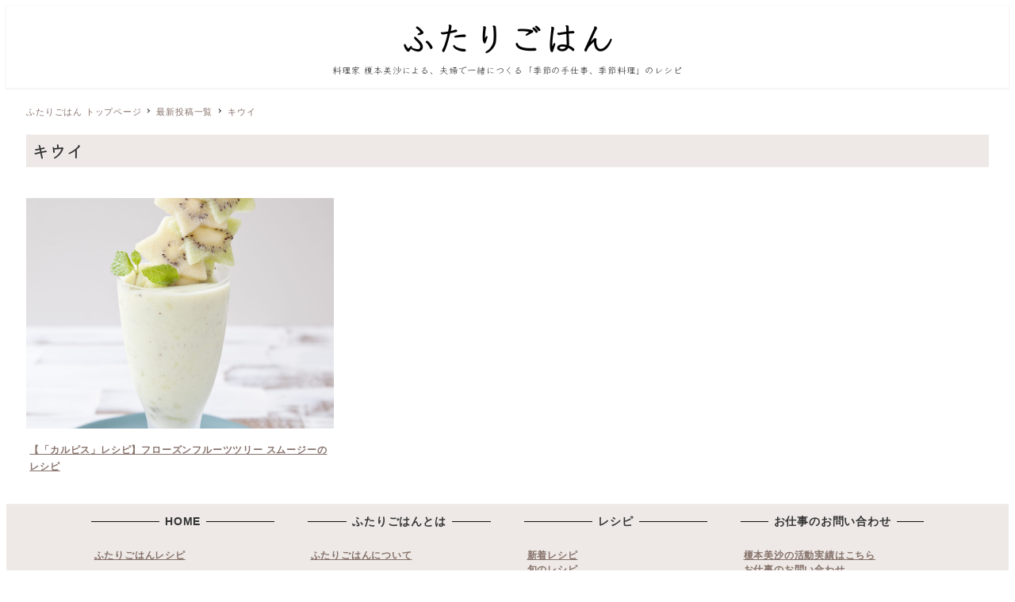

--- FILE ---
content_type: text/html; charset=utf-8
request_url: https://www.google.com/recaptcha/api2/anchor?ar=1&k=6Le1HbAUAAAAAC0K8P6wIHolhN1Nt3jUcSs4HVwY&co=aHR0cHM6Ly93d3cuZnV0YXJpLWdvaGFuLmpwOjQ0Mw..&hl=en&v=PoyoqOPhxBO7pBk68S4YbpHZ&size=invisible&anchor-ms=20000&execute-ms=30000&cb=m1qnyvmam8hv
body_size: 48873
content:
<!DOCTYPE HTML><html dir="ltr" lang="en"><head><meta http-equiv="Content-Type" content="text/html; charset=UTF-8">
<meta http-equiv="X-UA-Compatible" content="IE=edge">
<title>reCAPTCHA</title>
<style type="text/css">
/* cyrillic-ext */
@font-face {
  font-family: 'Roboto';
  font-style: normal;
  font-weight: 400;
  font-stretch: 100%;
  src: url(//fonts.gstatic.com/s/roboto/v48/KFO7CnqEu92Fr1ME7kSn66aGLdTylUAMa3GUBHMdazTgWw.woff2) format('woff2');
  unicode-range: U+0460-052F, U+1C80-1C8A, U+20B4, U+2DE0-2DFF, U+A640-A69F, U+FE2E-FE2F;
}
/* cyrillic */
@font-face {
  font-family: 'Roboto';
  font-style: normal;
  font-weight: 400;
  font-stretch: 100%;
  src: url(//fonts.gstatic.com/s/roboto/v48/KFO7CnqEu92Fr1ME7kSn66aGLdTylUAMa3iUBHMdazTgWw.woff2) format('woff2');
  unicode-range: U+0301, U+0400-045F, U+0490-0491, U+04B0-04B1, U+2116;
}
/* greek-ext */
@font-face {
  font-family: 'Roboto';
  font-style: normal;
  font-weight: 400;
  font-stretch: 100%;
  src: url(//fonts.gstatic.com/s/roboto/v48/KFO7CnqEu92Fr1ME7kSn66aGLdTylUAMa3CUBHMdazTgWw.woff2) format('woff2');
  unicode-range: U+1F00-1FFF;
}
/* greek */
@font-face {
  font-family: 'Roboto';
  font-style: normal;
  font-weight: 400;
  font-stretch: 100%;
  src: url(//fonts.gstatic.com/s/roboto/v48/KFO7CnqEu92Fr1ME7kSn66aGLdTylUAMa3-UBHMdazTgWw.woff2) format('woff2');
  unicode-range: U+0370-0377, U+037A-037F, U+0384-038A, U+038C, U+038E-03A1, U+03A3-03FF;
}
/* math */
@font-face {
  font-family: 'Roboto';
  font-style: normal;
  font-weight: 400;
  font-stretch: 100%;
  src: url(//fonts.gstatic.com/s/roboto/v48/KFO7CnqEu92Fr1ME7kSn66aGLdTylUAMawCUBHMdazTgWw.woff2) format('woff2');
  unicode-range: U+0302-0303, U+0305, U+0307-0308, U+0310, U+0312, U+0315, U+031A, U+0326-0327, U+032C, U+032F-0330, U+0332-0333, U+0338, U+033A, U+0346, U+034D, U+0391-03A1, U+03A3-03A9, U+03B1-03C9, U+03D1, U+03D5-03D6, U+03F0-03F1, U+03F4-03F5, U+2016-2017, U+2034-2038, U+203C, U+2040, U+2043, U+2047, U+2050, U+2057, U+205F, U+2070-2071, U+2074-208E, U+2090-209C, U+20D0-20DC, U+20E1, U+20E5-20EF, U+2100-2112, U+2114-2115, U+2117-2121, U+2123-214F, U+2190, U+2192, U+2194-21AE, U+21B0-21E5, U+21F1-21F2, U+21F4-2211, U+2213-2214, U+2216-22FF, U+2308-230B, U+2310, U+2319, U+231C-2321, U+2336-237A, U+237C, U+2395, U+239B-23B7, U+23D0, U+23DC-23E1, U+2474-2475, U+25AF, U+25B3, U+25B7, U+25BD, U+25C1, U+25CA, U+25CC, U+25FB, U+266D-266F, U+27C0-27FF, U+2900-2AFF, U+2B0E-2B11, U+2B30-2B4C, U+2BFE, U+3030, U+FF5B, U+FF5D, U+1D400-1D7FF, U+1EE00-1EEFF;
}
/* symbols */
@font-face {
  font-family: 'Roboto';
  font-style: normal;
  font-weight: 400;
  font-stretch: 100%;
  src: url(//fonts.gstatic.com/s/roboto/v48/KFO7CnqEu92Fr1ME7kSn66aGLdTylUAMaxKUBHMdazTgWw.woff2) format('woff2');
  unicode-range: U+0001-000C, U+000E-001F, U+007F-009F, U+20DD-20E0, U+20E2-20E4, U+2150-218F, U+2190, U+2192, U+2194-2199, U+21AF, U+21E6-21F0, U+21F3, U+2218-2219, U+2299, U+22C4-22C6, U+2300-243F, U+2440-244A, U+2460-24FF, U+25A0-27BF, U+2800-28FF, U+2921-2922, U+2981, U+29BF, U+29EB, U+2B00-2BFF, U+4DC0-4DFF, U+FFF9-FFFB, U+10140-1018E, U+10190-1019C, U+101A0, U+101D0-101FD, U+102E0-102FB, U+10E60-10E7E, U+1D2C0-1D2D3, U+1D2E0-1D37F, U+1F000-1F0FF, U+1F100-1F1AD, U+1F1E6-1F1FF, U+1F30D-1F30F, U+1F315, U+1F31C, U+1F31E, U+1F320-1F32C, U+1F336, U+1F378, U+1F37D, U+1F382, U+1F393-1F39F, U+1F3A7-1F3A8, U+1F3AC-1F3AF, U+1F3C2, U+1F3C4-1F3C6, U+1F3CA-1F3CE, U+1F3D4-1F3E0, U+1F3ED, U+1F3F1-1F3F3, U+1F3F5-1F3F7, U+1F408, U+1F415, U+1F41F, U+1F426, U+1F43F, U+1F441-1F442, U+1F444, U+1F446-1F449, U+1F44C-1F44E, U+1F453, U+1F46A, U+1F47D, U+1F4A3, U+1F4B0, U+1F4B3, U+1F4B9, U+1F4BB, U+1F4BF, U+1F4C8-1F4CB, U+1F4D6, U+1F4DA, U+1F4DF, U+1F4E3-1F4E6, U+1F4EA-1F4ED, U+1F4F7, U+1F4F9-1F4FB, U+1F4FD-1F4FE, U+1F503, U+1F507-1F50B, U+1F50D, U+1F512-1F513, U+1F53E-1F54A, U+1F54F-1F5FA, U+1F610, U+1F650-1F67F, U+1F687, U+1F68D, U+1F691, U+1F694, U+1F698, U+1F6AD, U+1F6B2, U+1F6B9-1F6BA, U+1F6BC, U+1F6C6-1F6CF, U+1F6D3-1F6D7, U+1F6E0-1F6EA, U+1F6F0-1F6F3, U+1F6F7-1F6FC, U+1F700-1F7FF, U+1F800-1F80B, U+1F810-1F847, U+1F850-1F859, U+1F860-1F887, U+1F890-1F8AD, U+1F8B0-1F8BB, U+1F8C0-1F8C1, U+1F900-1F90B, U+1F93B, U+1F946, U+1F984, U+1F996, U+1F9E9, U+1FA00-1FA6F, U+1FA70-1FA7C, U+1FA80-1FA89, U+1FA8F-1FAC6, U+1FACE-1FADC, U+1FADF-1FAE9, U+1FAF0-1FAF8, U+1FB00-1FBFF;
}
/* vietnamese */
@font-face {
  font-family: 'Roboto';
  font-style: normal;
  font-weight: 400;
  font-stretch: 100%;
  src: url(//fonts.gstatic.com/s/roboto/v48/KFO7CnqEu92Fr1ME7kSn66aGLdTylUAMa3OUBHMdazTgWw.woff2) format('woff2');
  unicode-range: U+0102-0103, U+0110-0111, U+0128-0129, U+0168-0169, U+01A0-01A1, U+01AF-01B0, U+0300-0301, U+0303-0304, U+0308-0309, U+0323, U+0329, U+1EA0-1EF9, U+20AB;
}
/* latin-ext */
@font-face {
  font-family: 'Roboto';
  font-style: normal;
  font-weight: 400;
  font-stretch: 100%;
  src: url(//fonts.gstatic.com/s/roboto/v48/KFO7CnqEu92Fr1ME7kSn66aGLdTylUAMa3KUBHMdazTgWw.woff2) format('woff2');
  unicode-range: U+0100-02BA, U+02BD-02C5, U+02C7-02CC, U+02CE-02D7, U+02DD-02FF, U+0304, U+0308, U+0329, U+1D00-1DBF, U+1E00-1E9F, U+1EF2-1EFF, U+2020, U+20A0-20AB, U+20AD-20C0, U+2113, U+2C60-2C7F, U+A720-A7FF;
}
/* latin */
@font-face {
  font-family: 'Roboto';
  font-style: normal;
  font-weight: 400;
  font-stretch: 100%;
  src: url(//fonts.gstatic.com/s/roboto/v48/KFO7CnqEu92Fr1ME7kSn66aGLdTylUAMa3yUBHMdazQ.woff2) format('woff2');
  unicode-range: U+0000-00FF, U+0131, U+0152-0153, U+02BB-02BC, U+02C6, U+02DA, U+02DC, U+0304, U+0308, U+0329, U+2000-206F, U+20AC, U+2122, U+2191, U+2193, U+2212, U+2215, U+FEFF, U+FFFD;
}
/* cyrillic-ext */
@font-face {
  font-family: 'Roboto';
  font-style: normal;
  font-weight: 500;
  font-stretch: 100%;
  src: url(//fonts.gstatic.com/s/roboto/v48/KFO7CnqEu92Fr1ME7kSn66aGLdTylUAMa3GUBHMdazTgWw.woff2) format('woff2');
  unicode-range: U+0460-052F, U+1C80-1C8A, U+20B4, U+2DE0-2DFF, U+A640-A69F, U+FE2E-FE2F;
}
/* cyrillic */
@font-face {
  font-family: 'Roboto';
  font-style: normal;
  font-weight: 500;
  font-stretch: 100%;
  src: url(//fonts.gstatic.com/s/roboto/v48/KFO7CnqEu92Fr1ME7kSn66aGLdTylUAMa3iUBHMdazTgWw.woff2) format('woff2');
  unicode-range: U+0301, U+0400-045F, U+0490-0491, U+04B0-04B1, U+2116;
}
/* greek-ext */
@font-face {
  font-family: 'Roboto';
  font-style: normal;
  font-weight: 500;
  font-stretch: 100%;
  src: url(//fonts.gstatic.com/s/roboto/v48/KFO7CnqEu92Fr1ME7kSn66aGLdTylUAMa3CUBHMdazTgWw.woff2) format('woff2');
  unicode-range: U+1F00-1FFF;
}
/* greek */
@font-face {
  font-family: 'Roboto';
  font-style: normal;
  font-weight: 500;
  font-stretch: 100%;
  src: url(//fonts.gstatic.com/s/roboto/v48/KFO7CnqEu92Fr1ME7kSn66aGLdTylUAMa3-UBHMdazTgWw.woff2) format('woff2');
  unicode-range: U+0370-0377, U+037A-037F, U+0384-038A, U+038C, U+038E-03A1, U+03A3-03FF;
}
/* math */
@font-face {
  font-family: 'Roboto';
  font-style: normal;
  font-weight: 500;
  font-stretch: 100%;
  src: url(//fonts.gstatic.com/s/roboto/v48/KFO7CnqEu92Fr1ME7kSn66aGLdTylUAMawCUBHMdazTgWw.woff2) format('woff2');
  unicode-range: U+0302-0303, U+0305, U+0307-0308, U+0310, U+0312, U+0315, U+031A, U+0326-0327, U+032C, U+032F-0330, U+0332-0333, U+0338, U+033A, U+0346, U+034D, U+0391-03A1, U+03A3-03A9, U+03B1-03C9, U+03D1, U+03D5-03D6, U+03F0-03F1, U+03F4-03F5, U+2016-2017, U+2034-2038, U+203C, U+2040, U+2043, U+2047, U+2050, U+2057, U+205F, U+2070-2071, U+2074-208E, U+2090-209C, U+20D0-20DC, U+20E1, U+20E5-20EF, U+2100-2112, U+2114-2115, U+2117-2121, U+2123-214F, U+2190, U+2192, U+2194-21AE, U+21B0-21E5, U+21F1-21F2, U+21F4-2211, U+2213-2214, U+2216-22FF, U+2308-230B, U+2310, U+2319, U+231C-2321, U+2336-237A, U+237C, U+2395, U+239B-23B7, U+23D0, U+23DC-23E1, U+2474-2475, U+25AF, U+25B3, U+25B7, U+25BD, U+25C1, U+25CA, U+25CC, U+25FB, U+266D-266F, U+27C0-27FF, U+2900-2AFF, U+2B0E-2B11, U+2B30-2B4C, U+2BFE, U+3030, U+FF5B, U+FF5D, U+1D400-1D7FF, U+1EE00-1EEFF;
}
/* symbols */
@font-face {
  font-family: 'Roboto';
  font-style: normal;
  font-weight: 500;
  font-stretch: 100%;
  src: url(//fonts.gstatic.com/s/roboto/v48/KFO7CnqEu92Fr1ME7kSn66aGLdTylUAMaxKUBHMdazTgWw.woff2) format('woff2');
  unicode-range: U+0001-000C, U+000E-001F, U+007F-009F, U+20DD-20E0, U+20E2-20E4, U+2150-218F, U+2190, U+2192, U+2194-2199, U+21AF, U+21E6-21F0, U+21F3, U+2218-2219, U+2299, U+22C4-22C6, U+2300-243F, U+2440-244A, U+2460-24FF, U+25A0-27BF, U+2800-28FF, U+2921-2922, U+2981, U+29BF, U+29EB, U+2B00-2BFF, U+4DC0-4DFF, U+FFF9-FFFB, U+10140-1018E, U+10190-1019C, U+101A0, U+101D0-101FD, U+102E0-102FB, U+10E60-10E7E, U+1D2C0-1D2D3, U+1D2E0-1D37F, U+1F000-1F0FF, U+1F100-1F1AD, U+1F1E6-1F1FF, U+1F30D-1F30F, U+1F315, U+1F31C, U+1F31E, U+1F320-1F32C, U+1F336, U+1F378, U+1F37D, U+1F382, U+1F393-1F39F, U+1F3A7-1F3A8, U+1F3AC-1F3AF, U+1F3C2, U+1F3C4-1F3C6, U+1F3CA-1F3CE, U+1F3D4-1F3E0, U+1F3ED, U+1F3F1-1F3F3, U+1F3F5-1F3F7, U+1F408, U+1F415, U+1F41F, U+1F426, U+1F43F, U+1F441-1F442, U+1F444, U+1F446-1F449, U+1F44C-1F44E, U+1F453, U+1F46A, U+1F47D, U+1F4A3, U+1F4B0, U+1F4B3, U+1F4B9, U+1F4BB, U+1F4BF, U+1F4C8-1F4CB, U+1F4D6, U+1F4DA, U+1F4DF, U+1F4E3-1F4E6, U+1F4EA-1F4ED, U+1F4F7, U+1F4F9-1F4FB, U+1F4FD-1F4FE, U+1F503, U+1F507-1F50B, U+1F50D, U+1F512-1F513, U+1F53E-1F54A, U+1F54F-1F5FA, U+1F610, U+1F650-1F67F, U+1F687, U+1F68D, U+1F691, U+1F694, U+1F698, U+1F6AD, U+1F6B2, U+1F6B9-1F6BA, U+1F6BC, U+1F6C6-1F6CF, U+1F6D3-1F6D7, U+1F6E0-1F6EA, U+1F6F0-1F6F3, U+1F6F7-1F6FC, U+1F700-1F7FF, U+1F800-1F80B, U+1F810-1F847, U+1F850-1F859, U+1F860-1F887, U+1F890-1F8AD, U+1F8B0-1F8BB, U+1F8C0-1F8C1, U+1F900-1F90B, U+1F93B, U+1F946, U+1F984, U+1F996, U+1F9E9, U+1FA00-1FA6F, U+1FA70-1FA7C, U+1FA80-1FA89, U+1FA8F-1FAC6, U+1FACE-1FADC, U+1FADF-1FAE9, U+1FAF0-1FAF8, U+1FB00-1FBFF;
}
/* vietnamese */
@font-face {
  font-family: 'Roboto';
  font-style: normal;
  font-weight: 500;
  font-stretch: 100%;
  src: url(//fonts.gstatic.com/s/roboto/v48/KFO7CnqEu92Fr1ME7kSn66aGLdTylUAMa3OUBHMdazTgWw.woff2) format('woff2');
  unicode-range: U+0102-0103, U+0110-0111, U+0128-0129, U+0168-0169, U+01A0-01A1, U+01AF-01B0, U+0300-0301, U+0303-0304, U+0308-0309, U+0323, U+0329, U+1EA0-1EF9, U+20AB;
}
/* latin-ext */
@font-face {
  font-family: 'Roboto';
  font-style: normal;
  font-weight: 500;
  font-stretch: 100%;
  src: url(//fonts.gstatic.com/s/roboto/v48/KFO7CnqEu92Fr1ME7kSn66aGLdTylUAMa3KUBHMdazTgWw.woff2) format('woff2');
  unicode-range: U+0100-02BA, U+02BD-02C5, U+02C7-02CC, U+02CE-02D7, U+02DD-02FF, U+0304, U+0308, U+0329, U+1D00-1DBF, U+1E00-1E9F, U+1EF2-1EFF, U+2020, U+20A0-20AB, U+20AD-20C0, U+2113, U+2C60-2C7F, U+A720-A7FF;
}
/* latin */
@font-face {
  font-family: 'Roboto';
  font-style: normal;
  font-weight: 500;
  font-stretch: 100%;
  src: url(//fonts.gstatic.com/s/roboto/v48/KFO7CnqEu92Fr1ME7kSn66aGLdTylUAMa3yUBHMdazQ.woff2) format('woff2');
  unicode-range: U+0000-00FF, U+0131, U+0152-0153, U+02BB-02BC, U+02C6, U+02DA, U+02DC, U+0304, U+0308, U+0329, U+2000-206F, U+20AC, U+2122, U+2191, U+2193, U+2212, U+2215, U+FEFF, U+FFFD;
}
/* cyrillic-ext */
@font-face {
  font-family: 'Roboto';
  font-style: normal;
  font-weight: 900;
  font-stretch: 100%;
  src: url(//fonts.gstatic.com/s/roboto/v48/KFO7CnqEu92Fr1ME7kSn66aGLdTylUAMa3GUBHMdazTgWw.woff2) format('woff2');
  unicode-range: U+0460-052F, U+1C80-1C8A, U+20B4, U+2DE0-2DFF, U+A640-A69F, U+FE2E-FE2F;
}
/* cyrillic */
@font-face {
  font-family: 'Roboto';
  font-style: normal;
  font-weight: 900;
  font-stretch: 100%;
  src: url(//fonts.gstatic.com/s/roboto/v48/KFO7CnqEu92Fr1ME7kSn66aGLdTylUAMa3iUBHMdazTgWw.woff2) format('woff2');
  unicode-range: U+0301, U+0400-045F, U+0490-0491, U+04B0-04B1, U+2116;
}
/* greek-ext */
@font-face {
  font-family: 'Roboto';
  font-style: normal;
  font-weight: 900;
  font-stretch: 100%;
  src: url(//fonts.gstatic.com/s/roboto/v48/KFO7CnqEu92Fr1ME7kSn66aGLdTylUAMa3CUBHMdazTgWw.woff2) format('woff2');
  unicode-range: U+1F00-1FFF;
}
/* greek */
@font-face {
  font-family: 'Roboto';
  font-style: normal;
  font-weight: 900;
  font-stretch: 100%;
  src: url(//fonts.gstatic.com/s/roboto/v48/KFO7CnqEu92Fr1ME7kSn66aGLdTylUAMa3-UBHMdazTgWw.woff2) format('woff2');
  unicode-range: U+0370-0377, U+037A-037F, U+0384-038A, U+038C, U+038E-03A1, U+03A3-03FF;
}
/* math */
@font-face {
  font-family: 'Roboto';
  font-style: normal;
  font-weight: 900;
  font-stretch: 100%;
  src: url(//fonts.gstatic.com/s/roboto/v48/KFO7CnqEu92Fr1ME7kSn66aGLdTylUAMawCUBHMdazTgWw.woff2) format('woff2');
  unicode-range: U+0302-0303, U+0305, U+0307-0308, U+0310, U+0312, U+0315, U+031A, U+0326-0327, U+032C, U+032F-0330, U+0332-0333, U+0338, U+033A, U+0346, U+034D, U+0391-03A1, U+03A3-03A9, U+03B1-03C9, U+03D1, U+03D5-03D6, U+03F0-03F1, U+03F4-03F5, U+2016-2017, U+2034-2038, U+203C, U+2040, U+2043, U+2047, U+2050, U+2057, U+205F, U+2070-2071, U+2074-208E, U+2090-209C, U+20D0-20DC, U+20E1, U+20E5-20EF, U+2100-2112, U+2114-2115, U+2117-2121, U+2123-214F, U+2190, U+2192, U+2194-21AE, U+21B0-21E5, U+21F1-21F2, U+21F4-2211, U+2213-2214, U+2216-22FF, U+2308-230B, U+2310, U+2319, U+231C-2321, U+2336-237A, U+237C, U+2395, U+239B-23B7, U+23D0, U+23DC-23E1, U+2474-2475, U+25AF, U+25B3, U+25B7, U+25BD, U+25C1, U+25CA, U+25CC, U+25FB, U+266D-266F, U+27C0-27FF, U+2900-2AFF, U+2B0E-2B11, U+2B30-2B4C, U+2BFE, U+3030, U+FF5B, U+FF5D, U+1D400-1D7FF, U+1EE00-1EEFF;
}
/* symbols */
@font-face {
  font-family: 'Roboto';
  font-style: normal;
  font-weight: 900;
  font-stretch: 100%;
  src: url(//fonts.gstatic.com/s/roboto/v48/KFO7CnqEu92Fr1ME7kSn66aGLdTylUAMaxKUBHMdazTgWw.woff2) format('woff2');
  unicode-range: U+0001-000C, U+000E-001F, U+007F-009F, U+20DD-20E0, U+20E2-20E4, U+2150-218F, U+2190, U+2192, U+2194-2199, U+21AF, U+21E6-21F0, U+21F3, U+2218-2219, U+2299, U+22C4-22C6, U+2300-243F, U+2440-244A, U+2460-24FF, U+25A0-27BF, U+2800-28FF, U+2921-2922, U+2981, U+29BF, U+29EB, U+2B00-2BFF, U+4DC0-4DFF, U+FFF9-FFFB, U+10140-1018E, U+10190-1019C, U+101A0, U+101D0-101FD, U+102E0-102FB, U+10E60-10E7E, U+1D2C0-1D2D3, U+1D2E0-1D37F, U+1F000-1F0FF, U+1F100-1F1AD, U+1F1E6-1F1FF, U+1F30D-1F30F, U+1F315, U+1F31C, U+1F31E, U+1F320-1F32C, U+1F336, U+1F378, U+1F37D, U+1F382, U+1F393-1F39F, U+1F3A7-1F3A8, U+1F3AC-1F3AF, U+1F3C2, U+1F3C4-1F3C6, U+1F3CA-1F3CE, U+1F3D4-1F3E0, U+1F3ED, U+1F3F1-1F3F3, U+1F3F5-1F3F7, U+1F408, U+1F415, U+1F41F, U+1F426, U+1F43F, U+1F441-1F442, U+1F444, U+1F446-1F449, U+1F44C-1F44E, U+1F453, U+1F46A, U+1F47D, U+1F4A3, U+1F4B0, U+1F4B3, U+1F4B9, U+1F4BB, U+1F4BF, U+1F4C8-1F4CB, U+1F4D6, U+1F4DA, U+1F4DF, U+1F4E3-1F4E6, U+1F4EA-1F4ED, U+1F4F7, U+1F4F9-1F4FB, U+1F4FD-1F4FE, U+1F503, U+1F507-1F50B, U+1F50D, U+1F512-1F513, U+1F53E-1F54A, U+1F54F-1F5FA, U+1F610, U+1F650-1F67F, U+1F687, U+1F68D, U+1F691, U+1F694, U+1F698, U+1F6AD, U+1F6B2, U+1F6B9-1F6BA, U+1F6BC, U+1F6C6-1F6CF, U+1F6D3-1F6D7, U+1F6E0-1F6EA, U+1F6F0-1F6F3, U+1F6F7-1F6FC, U+1F700-1F7FF, U+1F800-1F80B, U+1F810-1F847, U+1F850-1F859, U+1F860-1F887, U+1F890-1F8AD, U+1F8B0-1F8BB, U+1F8C0-1F8C1, U+1F900-1F90B, U+1F93B, U+1F946, U+1F984, U+1F996, U+1F9E9, U+1FA00-1FA6F, U+1FA70-1FA7C, U+1FA80-1FA89, U+1FA8F-1FAC6, U+1FACE-1FADC, U+1FADF-1FAE9, U+1FAF0-1FAF8, U+1FB00-1FBFF;
}
/* vietnamese */
@font-face {
  font-family: 'Roboto';
  font-style: normal;
  font-weight: 900;
  font-stretch: 100%;
  src: url(//fonts.gstatic.com/s/roboto/v48/KFO7CnqEu92Fr1ME7kSn66aGLdTylUAMa3OUBHMdazTgWw.woff2) format('woff2');
  unicode-range: U+0102-0103, U+0110-0111, U+0128-0129, U+0168-0169, U+01A0-01A1, U+01AF-01B0, U+0300-0301, U+0303-0304, U+0308-0309, U+0323, U+0329, U+1EA0-1EF9, U+20AB;
}
/* latin-ext */
@font-face {
  font-family: 'Roboto';
  font-style: normal;
  font-weight: 900;
  font-stretch: 100%;
  src: url(//fonts.gstatic.com/s/roboto/v48/KFO7CnqEu92Fr1ME7kSn66aGLdTylUAMa3KUBHMdazTgWw.woff2) format('woff2');
  unicode-range: U+0100-02BA, U+02BD-02C5, U+02C7-02CC, U+02CE-02D7, U+02DD-02FF, U+0304, U+0308, U+0329, U+1D00-1DBF, U+1E00-1E9F, U+1EF2-1EFF, U+2020, U+20A0-20AB, U+20AD-20C0, U+2113, U+2C60-2C7F, U+A720-A7FF;
}
/* latin */
@font-face {
  font-family: 'Roboto';
  font-style: normal;
  font-weight: 900;
  font-stretch: 100%;
  src: url(//fonts.gstatic.com/s/roboto/v48/KFO7CnqEu92Fr1ME7kSn66aGLdTylUAMa3yUBHMdazQ.woff2) format('woff2');
  unicode-range: U+0000-00FF, U+0131, U+0152-0153, U+02BB-02BC, U+02C6, U+02DA, U+02DC, U+0304, U+0308, U+0329, U+2000-206F, U+20AC, U+2122, U+2191, U+2193, U+2212, U+2215, U+FEFF, U+FFFD;
}

</style>
<link rel="stylesheet" type="text/css" href="https://www.gstatic.com/recaptcha/releases/PoyoqOPhxBO7pBk68S4YbpHZ/styles__ltr.css">
<script nonce="A70-AKkgWewzA2Aowl1thA" type="text/javascript">window['__recaptcha_api'] = 'https://www.google.com/recaptcha/api2/';</script>
<script type="text/javascript" src="https://www.gstatic.com/recaptcha/releases/PoyoqOPhxBO7pBk68S4YbpHZ/recaptcha__en.js" nonce="A70-AKkgWewzA2Aowl1thA">
      
    </script></head>
<body><div id="rc-anchor-alert" class="rc-anchor-alert"></div>
<input type="hidden" id="recaptcha-token" value="[base64]">
<script type="text/javascript" nonce="A70-AKkgWewzA2Aowl1thA">
      recaptcha.anchor.Main.init("[\x22ainput\x22,[\x22bgdata\x22,\x22\x22,\[base64]/[base64]/[base64]/[base64]/cjw8ejpyPj4+eil9Y2F0Y2gobCl7dGhyb3cgbDt9fSxIPWZ1bmN0aW9uKHcsdCx6KXtpZih3PT0xOTR8fHc9PTIwOCl0LnZbd10/dC52W3ddLmNvbmNhdCh6KTp0LnZbd109b2Yoeix0KTtlbHNle2lmKHQuYkImJnchPTMxNylyZXR1cm47dz09NjZ8fHc9PTEyMnx8dz09NDcwfHx3PT00NHx8dz09NDE2fHx3PT0zOTd8fHc9PTQyMXx8dz09Njh8fHc9PTcwfHx3PT0xODQ/[base64]/[base64]/[base64]/bmV3IGRbVl0oSlswXSk6cD09Mj9uZXcgZFtWXShKWzBdLEpbMV0pOnA9PTM/bmV3IGRbVl0oSlswXSxKWzFdLEpbMl0pOnA9PTQ/[base64]/[base64]/[base64]/[base64]\x22,\[base64]\\u003d\\u003d\x22,\x22wpQrX2jClcO2wqbCp8OdWcO9dE7DjxN+wo4Qw5JDGQDCn8KjOsO8w4UmX8Ooc0PCp8OWwr7CgAAew7x5f8K9wqpJX8Kgd2R6w7A4wpPCrsOzwoNuwqMgw5UDSWTCosKawrPCncOpwo4YHMO+w7bDnUg5wpvDhsO4wrLDlG4EFcKCwqwmEDF0McOCw4/DocKYwqxObixow4Ujw5vCgw/CpTVgccOmw73CpQbCtsKvecO6QcOJwpFCwpNLAzEjw47CnnXCj8OkLsObw6FEw4NXMsOcwrxwwoLDrjhSDwgSSmJ8w5NxQcKgw5dlw7rDsMOqw6Qfw5rDpmrCu8K6wpnDhQHDljUzw5MqMnXDnmhcw6fDlXfCnB/[base64]/DkwMvT2g1BcKlw65oC8OuwoDDl8OAOcKdw6rDhFRaDcOPRMKlX3HCpTp0wq95w6rCsVhRUhF2w6bCp3AdwrBrE8OJJ8O6FRclLzBfwoDCuXBCwpnCpUfCj0HDpcKmbE3Cnl97J8ORw6FWw5AcDsOzK1UIR8Ofc8KIw4Zrw4k/BCBVe8OBw7XCk8OhLMKZJj/ClcKtP8KcwqrDgsOrw5Yzw7bDmMOmwpxMEjoDwpnDgsO3eUjDq8OseMO9wqEkfMOrTUNbYSjDi8K9VcKQwrfCu8Oufn/CvB3Di3nCmAZsT8ODCcOfwpzDjMOPwrFOwoBCeGhHDMOawp0mB8O/[base64]/DmsKZwpXClsOlKCYEw4I1ZsKfesKsdMKaZMOoYTnCpyMxwq3DnMO/wojCukZGY8KnXX0fRsOFw5F9woJ2E2rDiwRtw7Rrw4PCrcK6w6kGNsOOwr/Ch8OWAH/CscKHw7oMw4xyw5IAMMKnw6Nzw5NXGh3DqynCj8KLw7UZw5Amw43Ci8KhO8KLdgTDpsOSK8OfPWrCqcKcEADDtX5AbRHDqB/Dq2sQX8OVK8K4wr3DosKxT8Kqwqo/w7seQmM4wpUxw73CksO1csKNw7gmwqYPLMKDwrXCpsO+wqkCMMKMw7p2wpjCvVzCpsOSw5PChcKvw7h2KsKMYMKTwrbDvBDChsKuwqEdCBUAQEjCqcKtRkVwBcKuYETCqsOHwr/DszMlw7vDvXPCvGbCsEJjP8KIwoTCnlFxwqfCpRZMwqTCrG/CrMKCCHc4worDvMKxwonDpxzCiMOXLsOmT1EiOAFyc8O9wqvDlEt3eBrCsMODwoDDhMK9TcK/w5BmcDHDq8OUShQawo/CrcOgw59bw5A/w6/CvsOmaV0VX8OaG8Oww6DCgMO7cMK+w6wYHMK8wo7DihQGKcKyeMO1DMOpHsKXGRzDmcO7XHdFFT5gwpBmFC9pecKYwqIbIhZ4w6o+w57CiAHDhWRQwqBKUSvCo8KgwrMiTsODwqIZwobDmk3CkRlWGHTCm8KfBMO6NETDj13CtG0Uw5HCsmJTA8OBwrRjVBfDtsOPwr/Dq8KSwrHCpcKqY8OoJMKIZ8O5RsOnwpxhRcKxWzw2woHChULDucKvFMObw4oTUMOAbMOKw5hhw7UUwqvCoMKVRjPDqTrCuzYwwobCrE3CvsOTY8OswqQSRsK1GhE3w6YdTMO0PAhJaG99wp/CicO7w5/Dk3YGSMKcw7QRYkLCqCglbMO3RsK9w4BrwpN6w4N6w63Dn8KlAsOqacKTwo7Dv0nDt0cgw7nCgMKLBsOkasO/VcODbcOZKcKCYsO4JSNyf8OpKidrFhkfwr59OcO5wo3CosOowr7DhBfDkhjDvsO9VMKVbW1xwr85CDlVAMKVw54uHsOnw7fDqcOjKWoAWsKXwq/CnE1owrbCvzzCoTACw4RtCgsuw4HDkW8cI3nCmSoww4/CiQTDkGMdw5E1NsKMw63CuAbDncKmwpdVwr7CmxV6woYTBMOhOsORG8KgWFvCkSB6Ig1kJcO+XzFrw63Cjh/CgMK2w4TCucK7cR8hw7t/w68dVn0Uw4HDizjCqsO2OV7CqTXDk0TCmMKbElckSmU/[base64]/BzgHwrh8wqsEwr9jw7hvKRHCvjPCv8KkwqkMw4tEw6XCpUYAw7TCowvDlcK0w6/CmmzDizjChMOkERBpI8Otw5RRwovCl8OVwrkIwpUmw6A+QMOCwpXDu8KiBlLCtsOFwosyw4rDkTguw6TDscKRBmIRdD/Ci2xsTsOVcWLDlMKzwo7CtQfCvsO7w7jCvMK3wpo/TsKERcKJKcO/wojDgkxQwqJQwovCuUcOT8KdV8KKIS7ClGpEC8KxwoPCm8O9DHNbKBzCl1TCu3vChmQKBMOASMOdc2nCsFLDiwrDoV/DqsOGW8OcwpzCvcOewo1UEz/DncO+NsOsw4vCk8OpIsKtaQNLQGzDisO0DcOfA1Yww5hmw7bDtx4sw4XDhMKWwo8kw6IMV2ERLjlPwohBwpbCqXUZaMKfw5TDugAnLDjDgAQVLMKiccO/[base64]/dj5gS8KYTcORGivCjMKFWsOPw7U+XkZJwpjChsOjBcKVByIJPMOpw4bDignCm34jwrbDl8Owwq/Cs8Khw6jCjMK/wq8Ow5zCjsKXAcK9wpLDuS9EwrBhfS/CoMKyw53Dt8KAJMOmXUrCv8OUSQPDnEjDnMOAw5MLDsODw6fDmFHDhMKDNAwAScK+U8Kqwo/DpcKfw6ZKwrjCoDM4w4LDgcKnw4poLcOnUsK1YHTClMOODcKiw70yOVssSsKBw4QZwpl8HMOBdMKnw6nDgCrCq8KyC8KmSW/Ds8OObMK4K8OYw6UNwqLCjsO4cS4KV8OlQhk7w61uwpRWXBgiZsOjEjhuWcKGAALDpnzCo8Oxw613w5/CtcKpw77DjcKQVnMvwqhhOcKtAGDChMKJwr0tdQVWw5rCoT3Dq3U6CcOGw6sMwo5IXcO/XcO+wpnChEo2bnpLU3TDvHvCqGvCvcO+woXDjcK0RcKxAFhzwoPDiHgZFsKjw5vDlkIwIE7Cvg9Bw71wEsOrXjHDmsOUE8KUQQBSYiMYEMOqKHzCqcOZwrQRO39lwpbCimEZwojCtcO3E2c2NkFgw5VKw7XCjMKYw4fDkS/DvsOCFcOEw4vClCLCjl3Drw0eVsOeeBfDrcK8RcOuwpF0wprChwjClcKgwoR1w7pkwpPCt2J0FsOiH3EEwr9Qw58twpHCtxEIUMKcw6NUwp7DmMO9woTCsi05FFDDicKLwrJ8w6zCjA1kWcOmXMKcw5hdw6lcYg/DhcO8wqjDoGJ8w5HCmloSw6rDkUUlwonDhVt5wrJjKBDCgkTDmcKxwpzCmMKAwooTwoLCnsKmUULDoMKtX8KRwq9Rwr4Ew6jCl18owr0XwoHDtiJuw47DvcOQwqAeGSjDvm5Sw5DClHzCjknClMOVQ8KZTsKrw4zCjMKuwq/[base64]/DssOGMAwqaVLCnG45wqjCthDDr8OYMcOLL8K5UF13P8K5wrXDucOew65LHsOFcsKfS8ORLsKXwqlbwqMQwqzCrUwSwqfDo3B1w63DsjF3w7HCkm5gRFpyYsKFw4kQEsKvEcOqb8OQCMO+UDFzwotnEj7Dg8O9wp7DjE3CrU4yw6Vbd8Obf8KOwrbDmEBde8O8wp/CsntGwo/Cj8O0wpJ0w5bDj8K9DC3DkMOlWHoEw5bCk8KDwoQZwpRxw7bDrhAmw57DuH0lw4fCocOqZsK9wpANAMOjwppmw6M/w7XDu8OQw6s1DsOLw6vDg8Kpw7FUwpLDtcO4w57DsVjCk3kjLAbDmWh+Wz5wCsOsWsOuw5IzwpMlw5jDv1Emw68Pw5TDoizCosK0wp7DvcOpFsO5w4Z+wpJOCWx2GcO9w6oew6/Dk8OSwrzCqnzDqsO1MjwDUMK5ERoBdBQnEz3DsT5Xw5XCu3IoKMKPHcOYw4PCvw7DoHAUw5RpFMO1VAl8wpNWJXTDrMKOw59vwp55ekHDtXEDUMKJw5VBCcOpMUDClMKMwpvDjArDhMOewr9ww6JqUsOFSMKRw5bDm8OsYTrCoMKPw5TCh8OgHQrCjl7DlQVewpo/woLCisOcTlHDmBXCmsOqDjfCl8KOw5YCKsK6w7Udw4ZYExAPfcKoB1zCmsOEw6Rlw7fCp8K5w5MMXSPDnEXCtTN+w70hwq0eMzcqw5xRWTfDkRBSw7/DgsKUDU99wqZfw6EewrTDsi7ChhvCrcOkw4DDnMKqCQBZTcKbwqfDmWzDmXMZK8OwQ8Opw5soH8Ohw53Cs8KPwrjDrMOFSBEaSwbDj1XCkMOwwr7ChyVJw4XCqMOuXXTCjsK5cMOaH8OzwonDuSHDqydOTFTCl2sWwrfCpihtVcK2D8KAREDDjE/CpU44bsOzMsOMwp3ChGYHw5bCn8KKw6VXDDXDg2xABjvDiDgRwqDDknrCiETCoglVw5t3wr7ChzxJehBXK8KwATMdU8OGw4M+woMjwpRVwow0MyfDnh0uB8OZcsKPwr7Ct8OIw4LCqEIeTsKhw7JzfsOpJH4BWVAEwqcfwrF+wrLDnMOxOcOBwofDjsO/Qj46JE3DoMOqwpIzw5Q4wrzDgxnChMKkwqNBwpbCmArCosOEMTwSI3PDmcK1CCULwqvDmwzChsOgw7RBG2cLwogXKsKKRMOfw7EqwqMiFcKJw4HCpcOSJ8Ogw6JbXSHCqH0HJMKzQTPCgG0rwqbCgD4xw5ddYsKZRUfCoC/DqcOEZm7DnlA6w7R1VsKgEcKWUFIqanrCuEnCsMK2SD7ComPDump9I8Kkw7Qyw4bClMOUaAxiDGQXRMO7w5jDhsKUwrjDhHg/w7dVTC7CjMOuHiPDjMKrw7pKc8OYwpnDkTt7TsO2HknDtHXDh8KIWGhKw4ZgQTTDhSwPwpnCgQjCgVx1wppuwrLDiFkOBcOGZ8K3w5oLwqNLw5EUw4fCiMKIwoLChGPCgcOjX1TDkcOUDsOqW2vCvkw2w4oefMKwwr/CtMKww7lbw4cLwpZMRG3DjSLCnlQVw6HCmcKSScOMPwAQwqEjwrzDtsKlwq/Ch8Kgw5TCncK0wqQuw4onInUnwrgnSMOuw4jDqyxnL1YuL8OKwqrDocO/Ll/DlETDrV1GMcOSw57CjcKow4vCukIGwp7DrMOsfsO/wqE7NQ3DnsOIQQU/w5HDiA7DsxJEwoRvH0ceQVnDgz7CoMKyO1bDicKxwppTUsOkw7jChsOmwoPCoMOiwobCtTPDhHrDn8OcL2/Co8KdDwXDhsKTw73CmW/DuMOSBR3CuMOIeMKSwq/Dky7DmCwEw7MTND3CrMOVN8O9KMObAsKiDMKDwoMGYXTCkTjDqMKBAsK0w7bDmg3ClmMZw6DCkcOKwpvCkcK+GgDCgsOxw788CgDCp8K8dw9sZCzChcKZaj5NWMKTLcOBXcK5w4fDtMO7U8K1IMOIwpY+RA/DocO6wpLDl8OGw7oiwqTCgglgDMOfGhTCiMOoUDZ2wpJOwroJPsK7w74VwqB5wqXCu2/Dp8KVdMKqwrN3wr9ew6XCugYhw6bDqUXCg8OAw4J4aidzwpPDpkZEwoVcPMO8w5vCmGp8w7HDq8KpMsKHATTDpTTChXkrwq5Twos+KMOQX3h/wqXClsOXwpTDqsO/wpvChMOaKsKpfsKTwrPCr8KTwqPCq8KbNMO5wroXw5FWJ8KKw6/Ch8OTwprDt8KFw6jDrjlPwprDqiVdCXXCsyvCm15WwobDj8KqcsOvw6PClcKhw5wvAkDCqw3DosKCwpPCmm4kwoQBA8Kzw5PDo8O3w5jDk8KsfsOVAsKEwoPDisOiw5bDmDTDsHBjw5fDnQzDkWEaw5LDoyBOw4/CmEE1wpXDsULDg2nDiMKwJcO6DsKNYMK0w6A8wrfDiFHCkMOSw7sPw7ELEw8sw7NMSkROw4g7wrZmw5Q9w5HDgsOnMsOewqLDhMObDsOIIgF/YsK3djbCsy7CtQnCucOVX8ObH8OWw4oKw7LCgBTCucO7wrXDhcK+QXprw7UdwrzDssKkw50DGDk3AsKcQAXCk8O0OGPDvsK8FcKbV1DDv28sRcKZw5LCuiDDm8OMTmQQwqsqwpMCwppxA30/w7R2wpTDqFIFI8OtQcOIw5hjYxo/WkbDnUENw4HCpT7DrsKcNGLDgsO6cMOpwo3DhcK5X8OkHcOQOiHCmsOyF3JFw5N9BsKJIMOSwo/DmTUMLlPDlwkcw452wrBdShNxO8KjZsOAwqY1w6cyw7l8fcKxwppIw7FLRsKxJcKcwrApw77Ct8OmYldRHxHDgcOXwo7DksK1w63DvsKCw6V5B0vCucOBVMOWw4fCjANzTcKYw49/A2TCh8O8wr7CmX7Dv8K3bDjDkxTCmW1pRcKUOwLDqsKEw4wJwqLDrlE7DHU6MMOZwqY7V8KCw7IiVnnDvsKHL03Dh8Oqw6VLw5nDscK4w7VOTXYzw4/CkjlEwo9OZiAfw6DDicKRw43DhcO3wr0VwrLCpC07w7jCrMOMDcOkw7hgb8OgDgfCvn3CvsK3w6jCvXhYfMOuw6kKVlIyem/CvsOjS0XDt8KGwqtyw7k1XHbCkxg4wpnDkcKfw7LCrcKJw4BdVlU+L04LXkXDpcO+UVFew7PCnx7Cn2I7wokWwok7wpPDjcORwqQuwqnCh8KWwobDmz3DixDDgTBFwolhJl3Cp8KKw6rCqsKRw5rCp8ODdMKvW8Oow4/Cs2TCk8KOwoFswozCmWV9wo3Dp8O4MwkdwoTCin3DtynCtcOWwo3Ch1w5wo9RwpTCgcO6YcK6ecOOZlx8I2Y/QcKZwrQ8w5sFeGRqUsOUAVQiDRXDqxJHd8OFd0w4VsKAF1nCpyzCmmAzw6Vxw7TCqsK+w4dhw6PCsA4ULg5/wqjCusOyw7XCl2LDlS/DvsOFwoVrw6bCkihLwobCghHDgMKjw5zDlGBcwpszw7Z3w43DtGTDmXHDunDDrMKWCxXCs8KhwoDDkVQowogdF8KnwolzKsKNX8OVw47CkMOwLTzDqcKEw6gSw75/[base64]/[base64]/Cu8Kta8O3w7s3wrwbwqcwwrzDh8KewrnDlMKEHcKhCw4iW05RSsObw4Zaw4wtwosXw6DCjScFaVxQcsK0AcKoXH/CjMOEdWN5wozCpsOowqLCgU3DmGrCg8Onwo7CtMKHw746wpPDjsOWw4/CsQFuAMKTwq/DqsKqw50uRsOkw5PCgcOHwrgtE8O7EyzCr3RiwqLCu8OGB0XDpHxXw4BqPg4bbkDCrMOQQiAzw5U1wpV5RmNgIE5pw7bCtcK4w6JBwoAmPzQsf8KjOhF8KMK1wrzCjMKgZcOsVMOcw6/[base64]/CvX7CtV8Gw5TDosKowqAcw40/wprCm8KJwp/Dm2LDnMKWwqfDkUt7wrFsw44ow4fDrcObYcKCw4wMI8KPWcKaUkzCoMKwwqxQw5vCkzrDm2gCdE/CiT1Swo/CkgA4aCHCmBXCvcOrbMKKwpcaTjfDtcKKDEcJw6/CmcO0w7bCpsKcVcOzwoNsCUPCu8O5dnMgw5LCuVvDj8Kfw4nDon7Dp1HCnMKxZmZAFsKrw4cuD1DDo8KowrwPG3/[base64]/K8OVw7bCqMK7wqrDuw7CjcOUw57DicKPI8OiwofDgMO6NMKcwrPDisO+w54/ccOuwq5Jw6HCjjdfwqsDw5kUwpE/XDvCsD1Vw5EORcOpU8OrdcKjw5NiNcKiUMK4w4fCicOMfMKDw6/ClSE5dnnDsnTDgCvCkMKwwrdvwpMjwrcaFcKEwoxNw5dMDkTChMO/wrzCvcOBwprDksONwrDDh23CscKaw4hSw7Vqw4DDk0DCg2nCkwAoWsOhw7JFw4XDuDXCukfCsTMlK2nDjGbCsn4Fw7U/XF7CmsOew53DkMOTwpBDA8OuK8OFPcO/[base64]/Z3zDsXYgK8Kiw6XCnhpjw4oiwp8uaU7Dq8O2bBPDhHhaaMOfw6Qtb2zCk1zDh8Kfw7PDiBLCrMKOwplSw6bDpA9sClwfOBBIw7o8w7XCqjjCkSPDkU87w7dEDjFWHSnChsKpbcOfwr04FyBtezvCgcK/ZW9oWUI0Q8KKdMKqcXFKBhzDtcKZW8Kwb0pdOldOVj8KwrvDjjl+ScKTwrXCsg/CoiJFw6cpwrcPEGdGw77Dk1DDjA3CgsKJwosdw6gsZ8KEw5IVwpfDosK1ZV/[base64]/DusOIw51PScKGwozDrQUPwq3DjsOedMKywq1xVMOzasK0J8OYa8KVw6rCrFDDkMKOH8K1e0bCmy/[base64]/w6fDvsKzCcOJw7wdwq/DrMOJwqXCgcO5TShkwpAzVyvDhgPCgynCgC/DrUfDtsOdHjMFw6PCiX3DmVgbQSbCucOdP8OzworCi8K/B8O3w73Cv8Oyw5cRfX05bGQSSVEsw4jCjsOSwpnDokIUdjYEwrbCtCxHU8OAcxk+VsO7elgLBnPCgcObwqJSAEzDtUDDo1HCgMONRcK0w6s6asOlw5fCpVHDjD/Dpn/[base64]/DjRjDlsO5Gl7Cr8KofVzCkMK4VlJpw4nDmMOZw7DDg8OcEA4dQsOfwpsMFnchw6UJKMOIUMOhwrIpJsKLH0IvdMOXZ8Kfw7HCtcKAw5s2U8ONezHCgMOTHTTClMKhwrvCgG/Cj8OED3MAMcOXw7nDrG0pw4HCtMOjXcOkw5IACMKEY1TCjsKEwpHCniHCqTowwq4KeXF9wq3CuBI/[base64]/wrQdRww7wo3DkDTDi8OhNcK3AlzDusK9w63ChltewpQpdsKuw5Yzw7AGDMK2ScKlw4lJCDAcOMOhw4gbVMKcw5jCh8OtKsKgX8OswpnCq2IEPhEUw6dvS0TDuzXDo1V4wrnDk2YJU8Ozw5/DocO3wrNfw7XCiUh4PMKvU8OZwoxWw7fDmsOzwqHCoMKlw4rDpMOsMW/ChV9hfcOJM2hWV8ODJMKywq7DpsOHTQ3Dq0PDvyHDhU5ZwqEUw5pCEMKVwpPDjz5UJ1Bpwp51FA0cwpjCnkM0w6gnw6UqwqN4CcKdQm49w4jDokfCi8KJwpHCicKFwpxJLwHCgHwSw5HCk8OOwpcVwqQBwqXDnHrDmhDCv8KnBsKHwppOUxB1JMO/T8KTMzgtclVgVcO0TMO/[base64]/CpRrDgMOWEjjDtGAKwq5YM8KSwr00w7FNMsKCGcOeJg0xDAs5w6I6w7LDlRDDsFoYw7rDhcOQbRhlDMOzwqfChEQsw4o8I8Ofw7/Co8K4wozCmnzCi0NleHoLXMOPHcK/[base64]/Cl8KHwrMTPnDCk1jCt8OBOyMCw4nDq8KJFUjCq1zDr2ljw6HCjcOXSwhmcEcAwqYiw6nCqTpAw5dYb8OXwrs2w4wzw7TCthdpw5BgwqzDtEJBHMKvBcOcHXrDpUBaWsONwpJVwqfCtBx/wp5ewrgVVMKVw7FSw5jDg8K5w74Ie07Dpk/Ci8OaNELCmMO3QVXCq8Kdw6caUUB+DQpzw6YZdsKKGzpXHnJGKcOdNsOow64caCHDuEEww7QOw4h3w5LCilHCn8OlYlswWcOkKVlPGW/DunNDdMKSwq8MacK8YWPClTRpDCTDjsOlw6DDq8K+w7nDiU/DuMKRLkPCtsOLwrzDgcOJw68cFgQRw5R8fMKXwp9BwrRtC8KwBgjDjcKHw6bDqMKQwoPDvwtcw6R/N8OKw7PCvHbCtMO0TsORwp5Hwp58w6VxwqRnaWjDpHBcw48Wf8O3w68jD8Kae8KYKCkbwoPDk1fCkQ7Ch1bDuj/CuVbDmQMlQiTDmgnDg09ffsOLwoUPwrtGwoYkwpB4w598Q8O3KiXDlElxD8KHw6AoYlV1wqxdbcK7w5dowpDCpsOowqQCI8OFwqYmM8KnwrvDosKgw6bCrj4vwqHDtS48O8OaD8KnQMO5w4Bkw6oJw79Tcm/[base64]/w6HDvAtFKMK0w63CpwLDp29zw5rDvsOEw5/CvMK2w75bf8O1XlUXA8OJTg9QbzAgw5DDuwI+wqZFwpYUw6zDmQYUwrnDvwFrwqpLw5EiBDLDksOyw6lQw5ENHT1GwrM7w6nCrsOkMRdJEjHDtlDCk8KJw6LDhzwEwp4bw53DjjTDn8KIw5TCm1VCw6xUw60rc8Kkwo3DkhTDo3wpOyduwqTChTXDnC/CgCB3wrXCpDbCmG0Kw50Pw4LDoBjCj8KIdMK8wpTDisOKw50TEGFsw71yP8OpwrfCpV/CmMKKw6sQwprCgcKsw4vCoCZAwq/DlglvBsO9GSx9wrvDhMODw6rDigpYO8OEBsONw499T8ONdFJjwpcuQcOkw4NNw74Zw7HCpGJhw7bCj8KEw63DgsOfKEM/V8OpLj/Di0fDui9BwrzCt8KJwqnDvz7DlcOleQPDgcKmwqLCtcOuaAjCs0TClXEKwqHDhcKRDMKIGcKjw4tfwpjDqMK8wrwuw5HCs8KCw5LCsxfDk29WZsOfwoISJl/DisK/[base64]/OsOUwoLCq8K8wqfDmFLClMKnc1g/w5rDnl/Ci2PDlErCqMK6wpEDw5fCgMOTwr8KbxBLWcKgYGtUwrzCgV5pbRR/[base64]/CjMOlwqEuXAs3w6QGLEhyfcOdwqBnwqfChcODw7x/TDXCgCciw5JOw4kqw7lawrw1w5LDv8Otw54TJMKUKyfCn8KvwqRKw5rCnSnDr8K/wqUkITUQw6vDtcOow791B21bw5nCgCTCjsOjdcOZw6LCl2AIwqxKw5RAwpXDtsOjwqZvYVXClzTDjCzDhsKrbsKew5g1w6vDnMKIPQ3CpT7CoUPCqgHCtMOKcsK8csKvVAzDksK7w6zDmsOydsKBw6rDosOgX8KOOcKMJMOLw4N4SMOGQcO/w63Ck8OHwrU+wrZ1wowkw4QDw5DDl8KEw5rCocOKXy8MJhhAQHx3wqMowrrDq8Ohw5PCiEfCi8ORaSh/wr52Im8Hw7lIbmbDgyzDqw8iwo9ew7Emw4RWwp41w73DiE1yLMKuw6rDoHw8wq/CsDbDo8K1f8OnwojDssK2w7bDo8Kaw6LCpTTCmHEmw6vClVYrI8Kjwpp7wrjDuAvDpcKyfcKIw7bDuMOwGsO2woNPFjvCmMOlEg1GZVNgCFF+KlzDs8OAQigAw4JewpUlMQBpwrjDgsOfDWQnb8KqAxseJgEAIMOReMKHGMKQMsK6wqYdw7x3wrUPwo8/w6oIQE4sB1t3wrgyUj/Dt8Kdw4VEwoPCg1rCrCDDucOowrDCgBDCsMOuZMK6w5YIwqPDnF85DwcdDcKhPiY1TcOpFsKLOgTDngLCnMKnNjIRwqo6w7ACwqDDgcObCUoZX8ORwrfDgCzCpS/[base64]/CuEAcKXrDnAFmAk3CkMOpw4YJVcKpdWMUwqBjKnZzw6fDuMODw77ChzsPwo5WejlIw4BzwpzCniwLw5hSI8K/w57CosOqw79kw6xvC8OtwpDDlcKZPcOHw53DtVXDlC7CosKZw43DlzVvKFVRw5zDsg/DoMKiNQ3CliBTw4jDtyzCog82wpNnw4TDnMO8wrtfwozCqxbDusOQwosHPQsbwrYoKcKxw7PCsV3DmG3CtS3CrMOGw5dFwpLDuMKTwqzCqDUyWMKSwrPDpsKGw48CKhnCs8Ofw7sXAsKSw4nDgsK+w7/[base64]/[base64]/Dl8ORwrbCvTvDu1DDrcK8wrMww4QkaBgcw6bCnDXCssKrwohyw4/DvcOcXcOuwqlmw7hLw77Dn3DDnMOXHHzDk8O2w67CiMOOQcKEw4xEwpE4TWQ+KRVfEU3Dh205wq9/w7PDksKAw6LDtsOpB8OgwrMATMKNXcKfw57CrTclfTjDvmHDlkHDgsKmw67DjsO+w4pQw4gKJj/DsQ3Cow/[base64]/[base64]/wqREfMK4wppQPhBHw7nDiMO7w5k3EULCh8OVR8OcwpXChsKvw57DuRfCk8KVNQ/[base64]/[base64]/CrTc1w6F8XV/Cgz/DmiQXw6g4DzHDtiEqwpMQw4l/[base64]/wrh1e8O2WMOaMMOUIsKlwqfDuThYwqhmw6IxwpY8w5nCg8KTwrLDk1jDuHrDmUJUXsKbTsO2wrA+w6/[base64]/Cj8KROkHDqcOywrbDoktNwo57w4/CmyvDvsKGD8OCw7HDhcKZwoDCgV7ChcOowqZPHlDDiMKkwpLDljVaw6NJP0PDvAxEUcOjw7DDo1xaw5xUKQ/DusKha21QaXYgw7TCvcOjdV7DoAlbwr8nw5PCv8Oob8KrHsKww49Uw5NOF8KlwpLCj8K8VS7Cp0/DjyUuw7XCgy4PTsOncSxPYGFOwpzCoMKgKXUOXRDCq8KywqNdw47CoMOGf8OUGcKTw4vCkyNvHnHDlgslwosww5rDmsOIWS9/wrbCrWhFw7/Cs8OKQMOuf8KvSQp/w5LDgDHDl3vCv2BWf8KUw7VwXwANwpN8bDTCmCE/WMKowq7CmzFpw5fCnhvCicOpw6nDgxHDn8KVIsKHw5fCmzXDqsO2w4LCl07CmR9Ew5QRwqQNIn/CuMOkwqfDmMOCUcOGRS3Dj8OlSQVpw5EMemjCjBHCgwoKVsOuNEPDpEfClcKywr/CoMOCeUg1wpjDocKCwqFKw7kZw4TCtybCgsO4wpdCw5dEw4dSwrRIZcKrN0LDgsO8wo/DmMKbMsKbw5DCvHQAY8K7eE/DpmF+UsKlOsOrw5p1X25/w5AxwpjCt8OERzvDnMKEL8OYDsKZwofCs2hxBMKswpI1TUPCojjDv2zDu8K0w5gIOkvDpcO8wpTCqEFWOMO8wqrDmMKXVTDDu8OPwo1mKTAnwrgNwqvDosKNA8OUwo/DgsO0w7cmwq92wrtfwpfDj8KtFsOMVHbCrcO2bEwrHnDCngI0MSvDsMORasOvwolQw6Ftw7Quw6/Co8KXwohcw53CnsO+w5xGw6fDn8OkwqUeAsKLCcOJfsOFNn5zFzTCiMOtacKUw4HDo8O1w4HCtGMowq/CpGIpGnTCm1DCi37ClMOYAxDCpsORPRwew5/CssKBwppjdMKmw78Iw6YFwqYQMS1tS8KCwrdRwp7Cqg3DpcOQIQHCoxXDtcKwwpljT2NGFlXCl8OdBcKZY8KQc8Oow54Gwp3DhsO9McO2wrBXEMOdJFXClRxpwr3DqcO/w4Anw4fCrcKIwqcaP8KuRcKRV8KcW8O0CwTDqAZaw6ZAwozDsgxHw63CrcO6wqjDmxUvdsKlw4I6YRoMwpNWwr5OLcKFNMKAwozDvC8PbMKmV0jCqBI6w71WfirCnsKJw510wozDocKbWGlSwo8BbiFzw6xHBMOzw4RxVsO/w5bCjkdewrPDlsOXw49jZzlrFsOXdwo4woRuNcOXw5/[base64]/Cll5CwqDCicOswovCoAbCvXNXCBsUGsOUwq1+FcKFw4ECwrkMZ8OcwojDssO8wokFw5fCgVlUED/DtsO+w7gFDsK4w4DCgcOQw5fDnCdswpVYYXYHSlIcw6J/wrBzwoRAIcO2GsOcwrLCu156J8OPw6fDtMO5OX16w4DCt3PDp0rDthnCs8K6UzNuI8O4S8Orw75hw7LDmUfCicO6w5bCn8OLwpcsdWhiV8OzXS/CscOWMw4Lw5A3wonDrcO3w5HCucO9wp/CmTp3w7bDocK7wp5hw6LCnhZSw6fDoMKOw45QwqUbD8KQQsKSw6/DkGNxQiolwp/[base64]/G8KjwpfDgsOCY8OLTcKxwpXCj2PDvhLDtDTChgDDjcOzYxw2w6dUwrHDisKMLVLDnl/CkHg1w4nCn8ONF8KZwrhDw6ZYwo3CgMOaasOgEhzCs8Kaw4jChALCp2/Dh8KJw5JoIsOvS1UsScK1KsKLI8K1M04WEsKtwoYSOVDCscKqU8OJw5ADwq4yaS9Yw49hwrbDsMOjLMOUw4RNw5LDpsKnwo3DmF0kVsOzw7PDvFHDnMO2w5gSwqdOwprCj8O2w5fCkypEw6Viwp9xwprCowXCgmdHRCd2FsKLwqg/T8Omwq7DkWPDqsOdw7RiSsOdeirCkcKpGSwSSSwswqtjw4F5cgbDgcO5fkHDlsKnKHxiwq4wKcOGw6DDlT/Cm2nDijLCtsKaw5rDv8OtXcODRXPDnit8woFvN8Omw4k1wrEWLsOnWj7DkcKRP8Kcw5vCtMO9blFcVcKdwq7DuzBrwonCjBzCpcOQYMONShbDigLCpC3CrcOsMVnDqAoXwr99G3RxJMOewrpBJ8K5w5jCsinDli/[base64]/[base64]/Dn27DtsKpw4sMw7Y0wpUMwqgTb3jChcO3O8K3C8OyJMOzS8Ojwp99w6lyU2AbbWdrw5HDkRzDpFxxwp/Co8OOdisoESjDh8OIBAtMbMK7PjTDtMKbRg5QwrBlwpHDgsOcQFHDmCnDocK8woLCusKPARnCuQTDp07CmMOZJgHDpB82fUvCkDhPw7nDjMOGAAvDuQN7w7/Cl8K7w7zCvsKGZ3prdiI+PMKrwpBVKMOyO0Rxw6cvw5nCgSrDscKJwqsiZj9fwronw6J9w4PDsRfCr8Oew64RwrcPw4LCijFCfjfDgz7CgnQmDwsQSMKnwqBzfcOPwrjCk8KTBcO4wr3Cq8O6PD9uNg/Do8Oiw6koRxbDiUU8f3wIBcOIAyLClsK0wq4dRTJabQ7CvMKHJcKuJ8KnwqfDu8OvBlvDu27Dqho3wrHDvMOdfVfCjigaYUHDkzUpw6oeDsKjKgfDqjnDnsOKTmgdTkDCsigew4oDVBkqwptxw6s8S2bDu8O8wr/CuXcjd8KrA8KnDMOBTUM2OcKOMcK2wpIJw6zCjBVnGBHDqDoYJMKgfHpZDyU+A0UrAxjCl3DDjnbDsjUfwrQsw5NwAcKMAlAvCMK8w6zDj8Oxw6DCr3ZUwqUGBsKfJcOZUH/Cr3p8w4ppA2/[base64]/CtHLColpvTnbCuTcKw44Lw7PChxTDlsKXw7jDiRcjFcK4w7rDi8KKAMOZwoNCw5fCqMKQw47Dq8KHwqLDmsOLaQA9V2Fdwqp3dcOvJsKoSy8GeCV2wofDm8KNwpsiwoHCqwFJw4RFwpPDug/CoDdOwrfDgRDCisKqcQZ/V0LCpsK5WcORwpERc8KPwr/[base64]/Dg1MCNsOzw7p3ScKTLgjCnn/CrhpMw7J9LxDDk8K0wrMww7nDlELDjzpMNxteO8OjQSIhw6h/LcO5w4hnwpVUVg0rwpwPw5/[base64]/F8OWOcKHw77CvMKew6UaFnfDq8Ktw4bDvGrCiMKlw57ClcKUwpEmDsKTU8KUW8Kkb8OywqBuXsO4JFhVw5bCmko1wpwdwqDDjQDClcKWW8OyPmTDj8KZw5zClit+woZkESQnw6QgcMKGJMOow7hgAgBewoEbHF/[base64]/DgUp6wo7CoMOEw5vCimlHw7gfbw7CtMKCGVtowpvCp8KdWwBuLX7Dm8O1w4ckw4XDisKiLFkfwoVIdMOAV8KcYijDqAw7wq9Dw5LCvMKyZMOGDAhPw5LCsjczw7TDvsOGw4/Ck386PgvCjsKfwpU9SmoVDMKxNhB0w4Fxwox6QlPDqsKgHMOBwr5bw4dxwpUZw4lnwrwnw7PCvX3CnkswHsOoKx4xa8OiBcOiJyPCpBwtMEh1Ogo1JsKswr00w58YwrnDkMOxPcKHIsOvw4jCqcOrchrDrMK8wrjDjD43w5lbw6LCtcK4F8KKJcOyCiJ5woZ/U8OlMHE8wrPDrzzCqlZ+wpZ/CzzCkMK/GW8wXQPCgMOtwrcHbMOVwpXCjMKIw5nDo0RYaGvCqsO/wrrDuV18wpbDuMO1w4cywofDlsKXwoDCgcKKUD46wrTChVHDlFAmwrvCpsKZwooSP8KZw45UPMKuwrcOEsKlwqLCt8KCSsOhF8KEw5fCmFnDocKAwqkiZ8OvacOteMKTwqrCk8KMPMKxdQDDrCQ5wqBfw7/DhsO0O8OjFcOOO8OXCUgHW1HCpBvCh8OEMTBfw7I8w5jDjRNYDBTDtDksYsOJDcK/[base64]/Cp3/DtcOQw6nDiMKtJsOswoHDugNtw4B0KcKhw6/[base64]/Dh8ORMsKfwotsAMKcw7dNOjzCsGzDj1LDpFt+wq9uwqQtccKBwroiwpRacRN6w7LDtSzDrHtsw7t7KmrCncKzN3FawpkSCMO2dsOfw57DhMOXKR57wosOw74/AcOPwpERBMK5wpgMMcOTw45ea8Omw58WO8KnVMO8DMK6H8KXUcOIOzPCnMKdw6AawrPCpRPChk3Cq8KswoM1fVIzD2/[base64]/DqRXDo1xvw6zCj8Ksw58KwrnDjl/DtWPDlhVsYUE2VcK9QcOZSMOJw7szwq8EICfDsWgGw6JwDgTDu8Ojwp5kXcKnwo8ATkpUwoB7w4EpacOCYw7DmkVsbcOFKiARZsKOwqsVw5XDrsO3eQvDmS/DsRPCucOnEyPCpsOQw7nDolnCv8OjwpLDmwRLw5jDmcKiYgJywrlvw74jHEvDn0NuO8O9wpZjwpDDszlAwqF+Z8O2YMKqw6XCj8K+wpjCn1kmw7wKwpnDk8O8wrLDnT3DhcOYNsO2w77Chx0RPlUWTQ/DksKlw5pbw6Zaw7IIPsOeeMO1worDjSPCrixew5pEE37Dh8KKw7FNdGJRC8KPwpk0VcOGCmF7w7w6wqEgBQXCqsOww4fCu8OOLwZQw77DqsOdw4/Dn1LCj0jDpXTDosOow6x9wr8Yw6vDhEvCsDo7w6wwcHHCi8K9IUDDrsKJNDbCmcOxesOafwPDtsKJw5/CjUg3MsOJwpbCrxgEwoNTwrnDki0qw4QaZAhaV8Ofwr5zw588w7cbK3tVw7t0wrQbVWocJsOkwq7DtEJbw6FiChAOTkjDv8KLw48Lf8OBC8OzKsORCcKXwoPCrT4Aw7nCnsK5NMKwwqtrKMO/dzRVCUFqwp1sw7h0FMOnD3rDsR8zBsOOwp3Ds8KPw48PAlnDmcOIa2YRNMKAwpjDtMKrw6LDrsOWwpHDs8Oxw53CmRRDbsK0wrEXRiFPw4zDiR/DhcO3w5nDucOpasOZwqPDtsKfwqTClBxGwqkvbcOzwo9jw6hpw4DDqMOzNljCl0jCszdQwpk/H8OQw4vDh8K/eMOGw6rCkMKHw4BMNS7DqMKSw4rCrsOdTXDDinltwqnDjiMsw5XCo23CmkZCOnxwRsOeEnJIfWDDhk7CsMOcwq7Cp8OUKVzCiQvCkAA8TQzCq8OOw7t5w41ZwpRJwpIpMz7CvFDDqMOyYcKLD8OiYxEnwrnCnCo6w6nCginCgsO5VMK/QxzCjcOew6zDvcKPw5pTw77CjcOOw6DCrXJkw6tGHFzDtsK6w7TCnMKPczomOC4cwqt7b8KNwpVyKsOdwrLDt8O/[base64]/Dl8OoCcOlwo5ZwqNkw6cVC8KxAVFPw4l8w6M1OMKEw6zDtzI8dsO4dThkwpTCssO3woEYwrsKw4Q3w63Dm8OlbcKlFMKjwqBvwqHDknvCnsO9TmVzEMK/FcK4cnBUSVDCgcOER8O9w5IvIcK9wq5hwptxwptsZsKuwoXCu8O2wpsKMsKVUcKsbBrCnsKewo3DmsKcwp7Co2geP8K8wqbCrVY5w5DCv8KVDMOhw7/[base64]/[base64]/DvMOQEsK8FsOww4gbCivDuMO9w6tdMibDvGvCqj4Lw4fCrGgfwo/CmsKyb8KGFjUQwofDoMK1e0nDvMO/f2vDlGvDjzHDqTgrXMOSO8KQSsOHw7pcw7kNwqTDoMKWwqzCphXCuMOuw7w5w7DDhw/DtwkSLTc5RyLCscKGwpMiFMO8woNRwqkIwpsDVMK5w6/Cv8OmbTFtOMOPwpJsw53CjCZKBsOqQj/CusO3KcKPeMOYw4wSw6tCRMKFBMK3FcOSw47DhsKywpXCrcOqJC/CvcOvwpp9w6nDjk9+wo1zwrbCvgQBwpHDuH93wprDlsKINgoUKcKsw6ldDFLDqAvDh8KEwr4NwpjCtl/Cs8KCw54PYiIuwpgfwrnCoMOqRcKEwpDCt8KMwrUxwoXDn8OSwopJIcOnwpZWw6/Csz0hKysgwo7Dqlwvw5/CjcKZEsKUwptmGsKJQcKkwpdSwp7DgsObw7HClw7DiRbCsRPDkhfCncOgV0rCr8O8w7BHXnzDnxzCkn/DoBfDjyIpwqbCnsKRN0InwqIuw4rCkcOswpskKMKkUMKJw6YuwoB/BsKlw6DCicOyw51CesOFYBTCohLDisKWQXDCjTNaX8OOwoIGw7fCvcKJIw/[base64]/DisKWChUIwp5XJMKPwpXCksOOw75uXEYNwqsuS8KNDmjCn8KPwop2w5bDsMK3WMOnKMOONMOZW8OxwqHDjsO7w7zCnzTCnsORFMOQwpkhDi3CowDCk8Kgw7XCoMKGw4TDkWbCgMOAwoAoSMOhfsKVSyQaw71Hw6oYY38WVsOWXCHDvjDCqcOEQw/CihHDimcDCsO3wqHCn8Ofw6NNw7lMw49xXsKzS8K1U8KYwqMBVsK7woYwHwfDgsK9SMORwoXCu8OMPsKqACTCoHwTw4cqcRTCmSATBcKfw6XDj1rDky1eAcOvVEjCuTLChcOyb8KjworDulN2B8OxOMO8w7wvwpnDpm/[base64]/CsyzCmcK6EMOkwp/DgxlCw5MLO8KGcA8sUMO8w4oCwrLDjG1+TcKTJjoJw4XCtMKMwoTDsMOuwrvDvMKswqMOGcOhwr5rwoXDtcK6EGBSw7zDnMKkw7/ClsKRRsKOw7IZKU9/w4EWwqpgJ2xww4AdAcKKwpU1CRrDhQZ9T1vDm8KHw4/Cn8K2w4JCAULCvw7CrQTDlMObDRbCnhnCosKdw5VcwrHDpMKEQ8KRw7E8GhFhwonDjMObaRd7LcO0T8OwA2bCkMOawrlOCsOyBBIXw6nChMOMasKEwoLCoEDCok4vRCs8bVDDlsOfwrTCs1gVW8OgHsKNw4PDrMOSDcO5w7Y/AsOqwrY9w5xUwrTCpcK+N8K+wo/DisKyBsOCw7PCmcO1w5jDr2jDuzF8w4pkJcKdwrXDjsKSJsKcw7nDvcK4BRM5w4fDnMO/FMO5fsKmw68VEsOAR8KLw71ELsK6AS0CwpPCksO+VxRcVsOwwoHCvh4NCxTCtcKIEsOuGywUX0rCksKMPQUdaE8TV8K7BUzCm8OSCMKeMMKAwrHCiMOabSfCrE8ww4jDj8O4wr7CsMObWAPDuF/DkMOmwpcfbFjCq8Oxw7rCocODDMKUw50AGmPCgiNOFzfDtsOMDC/DllvDlidRwrtwURjCuEkOw6vDtRMMwpPCvsO4w4bCqETDmMKpw6tuwpvDiMOZw78+wohmwo/DnjDCu8ObJFc3bsKXDis3HsKQwrHDg8OGw5/CrMOBw4DCosKHcmDDnsOdwrPCpsOAJ2pwwoVoKlVtYMOYb8OlYcKDw65dw4ViRjUOw43DlHJmwowuw4vCvxAcwp7Cj8OrwqnChR1+fj5SfznDkcOiKQdZwqhvVcOVw6B6U8KNBcOEw7HDpgvDvcOMw7nChQVuw4DDgTrClcO/RsKOw4LCrT88wph4IsOAwpZCBxbDv3hUbsONwo7Dj8OTw43Ciy9awqIxAwnDpCnCllfDgMKITCQ9w5jDuMOiw6/DqsK5wpjCkMONL1bCpsKBw7HDh31PwpHCkGXCgcOoIMOEwp7CqsKpJALDj0/DusKkEsOvw7/CvUpYwqHCmMOSw5AoB8KZPhzCrMK+TQBXw5DCkEVdW8Olw4IEbMKxwqVzw4wIwpU5wop/[base64]/EndgPGnDrsOTwqnCuVIPdMOowqXDtBpqMwrDvkzDjioFwo5LMMKVw7XCpMOPDxgJw4rCpQPCjgYlwqcYw5vCkkxKYBU+wqXCmsK6AMKRFiXCo03DlcK6wrrDjG5Ja8OhcG7DqiXCtcOVwoRtWRfClcKyd14oCRDDk8OAw5I0w7/[base64]/XcOzLkHDrUzCr8Kza0nDq8O/w7zDvgFNdsK9csK2w71wXMOIw4rDtws9wpzDhcOiHBPCqTfCiMKMw5HDsDnDhlIqYcKUMzjDkn/CrsOSw5UvS8K9QEMTVsKjw7HCuSzDqsKfBcO/w4zDvcKYw5gkXDbDsRjDvjs6w5Zawq/DrsKzw6PCvMK7w6/Dpgd4Y8K1eBQlYFjCunUlwpXCpWjCrlTCjsOPwqltw4EwM8KHX8ODQcKlw5d8SBTDjsKGw6B5f8KveDDCusKswqTDlMOkdQvCvDYqb8KmwqPCu1HCoWzDkG8\\u003d\x22],null,[\x22conf\x22,null,\x226Le1HbAUAAAAAC0K8P6wIHolhN1Nt3jUcSs4HVwY\x22,0,null,null,null,1,[21,125,63,73,95,87,41,43,42,83,102,105,109,121],[1017145,420],0,null,null,null,null,0,null,0,null,700,1,null,0,\[base64]/76lBhnEnQkZnOKMAhk\\u003d\x22,0,0,null,null,1,null,0,0,null,null,null,0],\x22https://www.futari-gohan.jp:443\x22,null,[3,1,1],null,null,null,1,3600,[\x22https://www.google.com/intl/en/policies/privacy/\x22,\x22https://www.google.com/intl/en/policies/terms/\x22],\x22duNm97BP2OFYFRbNtQwbtEz2D5gDllwYASVPxyQNL0Q\\u003d\x22,1,0,null,1,1768688335539,0,0,[141,240,142,222],null,[229],\x22RC-svW9BEtSHUkdPA\x22,null,null,null,null,null,\x220dAFcWeA7BcQRNvhSjpSZVbzFUjhHHM1mzN4bhOchgKSB2bTZfrkjXZCxkWfU6cpFY6VKy4biBAVGqctkDO3j87KZ8qePLqBus9w\x22,1768771135626]");
    </script></body></html>

--- FILE ---
content_type: text/html; charset=utf-8
request_url: https://www.google.com/recaptcha/api2/aframe
body_size: -271
content:
<!DOCTYPE HTML><html><head><meta http-equiv="content-type" content="text/html; charset=UTF-8"></head><body><script nonce="T4inZvgGrPfzuFLvduUNKA">/** Anti-fraud and anti-abuse applications only. See google.com/recaptcha */ try{var clients={'sodar':'https://pagead2.googlesyndication.com/pagead/sodar?'};window.addEventListener("message",function(a){try{if(a.source===window.parent){var b=JSON.parse(a.data);var c=clients[b['id']];if(c){var d=document.createElement('img');d.src=c+b['params']+'&rc='+(localStorage.getItem("rc::a")?sessionStorage.getItem("rc::b"):"");window.document.body.appendChild(d);sessionStorage.setItem("rc::e",parseInt(sessionStorage.getItem("rc::e")||0)+1);localStorage.setItem("rc::h",'1768684736617');}}}catch(b){}});window.parent.postMessage("_grecaptcha_ready", "*");}catch(b){}</script></body></html>